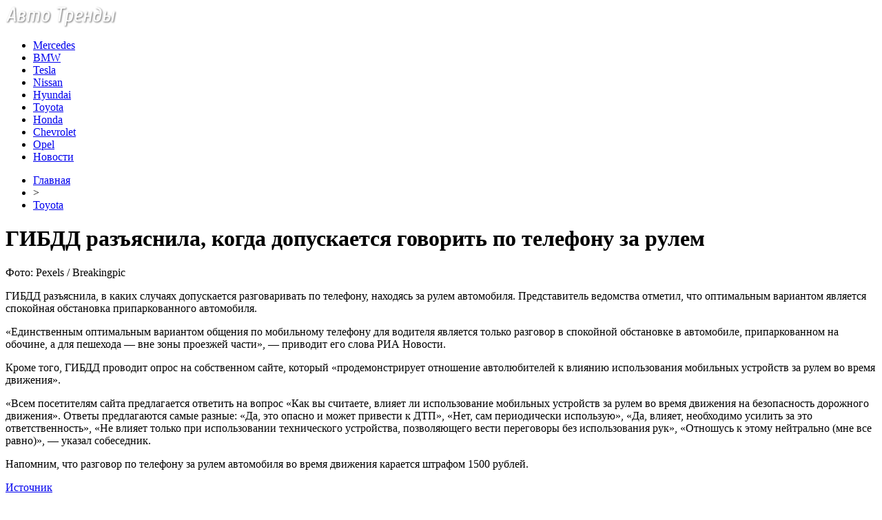

--- FILE ---
content_type: text/html; charset=UTF-8
request_url: http://faleristu.ru/gibdd-razyasnila-kogda-dopuskaetsya-govorit-po-telefonu-za-rulem/
body_size: 7462
content:
<!DOCTYPE html PUBLIC "-//W3C//DTD XHTML 1.0 Transitional//EN" "http://www.w3.org/TR/xhtml1/DTD/xhtml1-transitional.dtd">
<html xmlns="http://www.w3.org/1999/xhtml">
<head>
<meta http-equiv="Content-Type" content="text/html; charset=utf-8" />

<title>ГИБДД разъяснила, когда допускается говорить по телефону за рулем</title>
<meta name="description" content="Фото: Pexels / Breakingpic ГИБДД разъяснила, в каких случаях допускается разговаривать по телефону, находясь за рулем автомобиля. Представитель ведомства отметил, что оптимальным вариантом является спокойная обстановка припаркованного автомобиля." />

<link rel="Shortcut Icon" href="http://faleristu.ru/favicon.png" type="image/x-icon" />
<link rel="stylesheet" href="http://faleristu.ru/wp-content/themes/auto/style.css" type="text/css" />
<script src="//ajax.googleapis.com/ajax/libs/jquery/2.1.4/jquery.min.js"></script>
<link href='http://fonts.googleapis.com/css?family=Cuprum:400,400italic&subset=cyrillic' rel='stylesheet' type='text/css'><meta name='robots' content='max-image-preview:large' />
<style id='classic-theme-styles-inline-css' type='text/css'>
/*! This file is auto-generated */
.wp-block-button__link{color:#fff;background-color:#32373c;border-radius:9999px;box-shadow:none;text-decoration:none;padding:calc(.667em + 2px) calc(1.333em + 2px);font-size:1.125em}.wp-block-file__button{background:#32373c;color:#fff;text-decoration:none}
</style>
<style id='global-styles-inline-css' type='text/css'>
body{--wp--preset--color--black: #000000;--wp--preset--color--cyan-bluish-gray: #abb8c3;--wp--preset--color--white: #ffffff;--wp--preset--color--pale-pink: #f78da7;--wp--preset--color--vivid-red: #cf2e2e;--wp--preset--color--luminous-vivid-orange: #ff6900;--wp--preset--color--luminous-vivid-amber: #fcb900;--wp--preset--color--light-green-cyan: #7bdcb5;--wp--preset--color--vivid-green-cyan: #00d084;--wp--preset--color--pale-cyan-blue: #8ed1fc;--wp--preset--color--vivid-cyan-blue: #0693e3;--wp--preset--color--vivid-purple: #9b51e0;--wp--preset--gradient--vivid-cyan-blue-to-vivid-purple: linear-gradient(135deg,rgba(6,147,227,1) 0%,rgb(155,81,224) 100%);--wp--preset--gradient--light-green-cyan-to-vivid-green-cyan: linear-gradient(135deg,rgb(122,220,180) 0%,rgb(0,208,130) 100%);--wp--preset--gradient--luminous-vivid-amber-to-luminous-vivid-orange: linear-gradient(135deg,rgba(252,185,0,1) 0%,rgba(255,105,0,1) 100%);--wp--preset--gradient--luminous-vivid-orange-to-vivid-red: linear-gradient(135deg,rgba(255,105,0,1) 0%,rgb(207,46,46) 100%);--wp--preset--gradient--very-light-gray-to-cyan-bluish-gray: linear-gradient(135deg,rgb(238,238,238) 0%,rgb(169,184,195) 100%);--wp--preset--gradient--cool-to-warm-spectrum: linear-gradient(135deg,rgb(74,234,220) 0%,rgb(151,120,209) 20%,rgb(207,42,186) 40%,rgb(238,44,130) 60%,rgb(251,105,98) 80%,rgb(254,248,76) 100%);--wp--preset--gradient--blush-light-purple: linear-gradient(135deg,rgb(255,206,236) 0%,rgb(152,150,240) 100%);--wp--preset--gradient--blush-bordeaux: linear-gradient(135deg,rgb(254,205,165) 0%,rgb(254,45,45) 50%,rgb(107,0,62) 100%);--wp--preset--gradient--luminous-dusk: linear-gradient(135deg,rgb(255,203,112) 0%,rgb(199,81,192) 50%,rgb(65,88,208) 100%);--wp--preset--gradient--pale-ocean: linear-gradient(135deg,rgb(255,245,203) 0%,rgb(182,227,212) 50%,rgb(51,167,181) 100%);--wp--preset--gradient--electric-grass: linear-gradient(135deg,rgb(202,248,128) 0%,rgb(113,206,126) 100%);--wp--preset--gradient--midnight: linear-gradient(135deg,rgb(2,3,129) 0%,rgb(40,116,252) 100%);--wp--preset--font-size--small: 13px;--wp--preset--font-size--medium: 20px;--wp--preset--font-size--large: 36px;--wp--preset--font-size--x-large: 42px;--wp--preset--spacing--20: 0.44rem;--wp--preset--spacing--30: 0.67rem;--wp--preset--spacing--40: 1rem;--wp--preset--spacing--50: 1.5rem;--wp--preset--spacing--60: 2.25rem;--wp--preset--spacing--70: 3.38rem;--wp--preset--spacing--80: 5.06rem;--wp--preset--shadow--natural: 6px 6px 9px rgba(0, 0, 0, 0.2);--wp--preset--shadow--deep: 12px 12px 50px rgba(0, 0, 0, 0.4);--wp--preset--shadow--sharp: 6px 6px 0px rgba(0, 0, 0, 0.2);--wp--preset--shadow--outlined: 6px 6px 0px -3px rgba(255, 255, 255, 1), 6px 6px rgba(0, 0, 0, 1);--wp--preset--shadow--crisp: 6px 6px 0px rgba(0, 0, 0, 1);}:where(.is-layout-flex){gap: 0.5em;}:where(.is-layout-grid){gap: 0.5em;}body .is-layout-flex{display: flex;}body .is-layout-flex{flex-wrap: wrap;align-items: center;}body .is-layout-flex > *{margin: 0;}body .is-layout-grid{display: grid;}body .is-layout-grid > *{margin: 0;}:where(.wp-block-columns.is-layout-flex){gap: 2em;}:where(.wp-block-columns.is-layout-grid){gap: 2em;}:where(.wp-block-post-template.is-layout-flex){gap: 1.25em;}:where(.wp-block-post-template.is-layout-grid){gap: 1.25em;}.has-black-color{color: var(--wp--preset--color--black) !important;}.has-cyan-bluish-gray-color{color: var(--wp--preset--color--cyan-bluish-gray) !important;}.has-white-color{color: var(--wp--preset--color--white) !important;}.has-pale-pink-color{color: var(--wp--preset--color--pale-pink) !important;}.has-vivid-red-color{color: var(--wp--preset--color--vivid-red) !important;}.has-luminous-vivid-orange-color{color: var(--wp--preset--color--luminous-vivid-orange) !important;}.has-luminous-vivid-amber-color{color: var(--wp--preset--color--luminous-vivid-amber) !important;}.has-light-green-cyan-color{color: var(--wp--preset--color--light-green-cyan) !important;}.has-vivid-green-cyan-color{color: var(--wp--preset--color--vivid-green-cyan) !important;}.has-pale-cyan-blue-color{color: var(--wp--preset--color--pale-cyan-blue) !important;}.has-vivid-cyan-blue-color{color: var(--wp--preset--color--vivid-cyan-blue) !important;}.has-vivid-purple-color{color: var(--wp--preset--color--vivid-purple) !important;}.has-black-background-color{background-color: var(--wp--preset--color--black) !important;}.has-cyan-bluish-gray-background-color{background-color: var(--wp--preset--color--cyan-bluish-gray) !important;}.has-white-background-color{background-color: var(--wp--preset--color--white) !important;}.has-pale-pink-background-color{background-color: var(--wp--preset--color--pale-pink) !important;}.has-vivid-red-background-color{background-color: var(--wp--preset--color--vivid-red) !important;}.has-luminous-vivid-orange-background-color{background-color: var(--wp--preset--color--luminous-vivid-orange) !important;}.has-luminous-vivid-amber-background-color{background-color: var(--wp--preset--color--luminous-vivid-amber) !important;}.has-light-green-cyan-background-color{background-color: var(--wp--preset--color--light-green-cyan) !important;}.has-vivid-green-cyan-background-color{background-color: var(--wp--preset--color--vivid-green-cyan) !important;}.has-pale-cyan-blue-background-color{background-color: var(--wp--preset--color--pale-cyan-blue) !important;}.has-vivid-cyan-blue-background-color{background-color: var(--wp--preset--color--vivid-cyan-blue) !important;}.has-vivid-purple-background-color{background-color: var(--wp--preset--color--vivid-purple) !important;}.has-black-border-color{border-color: var(--wp--preset--color--black) !important;}.has-cyan-bluish-gray-border-color{border-color: var(--wp--preset--color--cyan-bluish-gray) !important;}.has-white-border-color{border-color: var(--wp--preset--color--white) !important;}.has-pale-pink-border-color{border-color: var(--wp--preset--color--pale-pink) !important;}.has-vivid-red-border-color{border-color: var(--wp--preset--color--vivid-red) !important;}.has-luminous-vivid-orange-border-color{border-color: var(--wp--preset--color--luminous-vivid-orange) !important;}.has-luminous-vivid-amber-border-color{border-color: var(--wp--preset--color--luminous-vivid-amber) !important;}.has-light-green-cyan-border-color{border-color: var(--wp--preset--color--light-green-cyan) !important;}.has-vivid-green-cyan-border-color{border-color: var(--wp--preset--color--vivid-green-cyan) !important;}.has-pale-cyan-blue-border-color{border-color: var(--wp--preset--color--pale-cyan-blue) !important;}.has-vivid-cyan-blue-border-color{border-color: var(--wp--preset--color--vivid-cyan-blue) !important;}.has-vivid-purple-border-color{border-color: var(--wp--preset--color--vivid-purple) !important;}.has-vivid-cyan-blue-to-vivid-purple-gradient-background{background: var(--wp--preset--gradient--vivid-cyan-blue-to-vivid-purple) !important;}.has-light-green-cyan-to-vivid-green-cyan-gradient-background{background: var(--wp--preset--gradient--light-green-cyan-to-vivid-green-cyan) !important;}.has-luminous-vivid-amber-to-luminous-vivid-orange-gradient-background{background: var(--wp--preset--gradient--luminous-vivid-amber-to-luminous-vivid-orange) !important;}.has-luminous-vivid-orange-to-vivid-red-gradient-background{background: var(--wp--preset--gradient--luminous-vivid-orange-to-vivid-red) !important;}.has-very-light-gray-to-cyan-bluish-gray-gradient-background{background: var(--wp--preset--gradient--very-light-gray-to-cyan-bluish-gray) !important;}.has-cool-to-warm-spectrum-gradient-background{background: var(--wp--preset--gradient--cool-to-warm-spectrum) !important;}.has-blush-light-purple-gradient-background{background: var(--wp--preset--gradient--blush-light-purple) !important;}.has-blush-bordeaux-gradient-background{background: var(--wp--preset--gradient--blush-bordeaux) !important;}.has-luminous-dusk-gradient-background{background: var(--wp--preset--gradient--luminous-dusk) !important;}.has-pale-ocean-gradient-background{background: var(--wp--preset--gradient--pale-ocean) !important;}.has-electric-grass-gradient-background{background: var(--wp--preset--gradient--electric-grass) !important;}.has-midnight-gradient-background{background: var(--wp--preset--gradient--midnight) !important;}.has-small-font-size{font-size: var(--wp--preset--font-size--small) !important;}.has-medium-font-size{font-size: var(--wp--preset--font-size--medium) !important;}.has-large-font-size{font-size: var(--wp--preset--font-size--large) !important;}.has-x-large-font-size{font-size: var(--wp--preset--font-size--x-large) !important;}
.wp-block-navigation a:where(:not(.wp-element-button)){color: inherit;}
:where(.wp-block-post-template.is-layout-flex){gap: 1.25em;}:where(.wp-block-post-template.is-layout-grid){gap: 1.25em;}
:where(.wp-block-columns.is-layout-flex){gap: 2em;}:where(.wp-block-columns.is-layout-grid){gap: 2em;}
.wp-block-pullquote{font-size: 1.5em;line-height: 1.6;}
</style>
<script type="text/javascript" id="wp-postviews-cache-js-extra">
/* <![CDATA[ */
var viewsCacheL10n = {"admin_ajax_url":"http:\/\/faleristu.ru\/wp-admin\/admin-ajax.php","post_id":"42879"};
/* ]]> */
</script>
<script type="text/javascript" src="http://faleristu.ru/wp-content/plugins/post-views-counter-x/postviews-cache.js?ver=6.5.5" id="wp-postviews-cache-js"></script>
<link rel="canonical" href="http://faleristu.ru/gibdd-razyasnila-kogda-dopuskaetsya-govorit-po-telefonu-za-rulem/" />
<link rel="alternate" type="application/json+oembed" href="http://faleristu.ru/wp-json/oembed/1.0/embed?url=http%3A%2F%2Ffaleristu.ru%2Fgibdd-razyasnila-kogda-dopuskaetsya-govorit-po-telefonu-za-rulem%2F" />
<link rel="alternate" type="text/xml+oembed" href="http://faleristu.ru/wp-json/oembed/1.0/embed?url=http%3A%2F%2Ffaleristu.ru%2Fgibdd-razyasnila-kogda-dopuskaetsya-govorit-po-telefonu-za-rulem%2F&#038;format=xml" />
</head>

<body>
<div id="wrap">
	<div id="header">
		<div id="headmenu">
			<div id="logo"><a href="http://faleristu.ru/"><img src="http://faleristu.ru/i/logo.png" alt="Авто Тренды: новости авто" /></a></div>
			<div id="menu">
				<ul>
					<li><a href="http://faleristu.ru/mercedes/">Mercedes</a></li>
					<li><a href="http://faleristu.ru/bmw/">BMW</a></li>
					<li><a href="http://faleristu.ru/tesla/">Tesla</a></li>
					<li><a href="http://faleristu.ru/nissan/">Nissan</a></li>
					<li><a href="http://faleristu.ru/hyundai/">Hyundai</a></li>
					<li><a href="http://faleristu.ru/toyota/">Toyota</a></li>
					<li><a href="http://faleristu.ru/honda/">Honda</a></li>
					<li><a href="http://faleristu.ru/chevrolet/">Chevrolet</a></li>
					<li><a href="http://faleristu.ru/opel/">Opel</a></li>
					<li><a href="http://faleristu.ru/novosti/">Новости</a></li>
				</ul>
			</div>
		</div>

	</div>
	<div id="cont">
	<div id="main2">
	
	<div id="rubr"><div id="breadcrumb"><ul><li><a href="http://faleristu.ru">Главная</a></li><li>&gt;</li><li><a href="http://faleristu.ru/toyota/">Toyota</a></li></ul></div></div>

		<div id="subgl"><h1>ГИБДД разъяснила, когда допускается говорить по телефону за рулем</h1></div>
	<div id="submain">
		<div id="subcont">
								
<p>Фото: Pexels / Breakingpic</p>
<p>ГИБДД разъяснила, в каких случаях допускается разговаривать по телефону, находясь за рулем автомобиля. Представитель ведомства отметил, что оптимальным вариантом является спокойная обстановка припаркованного автомобиля.</p>
<p>«Единственным оптимальным вариантом общения по мобильному телефону для водителя является только разговор в спокойной обстановке в автомобиле, припаркованном на обочине, а для пешехода — вне зоны проезжей части», — приводит его слова РИА Новости.</p>
<p>Кроме того, ГИБДД проводит опрос на собственном сайте, который «продемонстрирует отношение автолюбителей к влиянию использования мобильных устройств за рулем во время движения».</p>
<p>«Всем посетителям сайта предлагается ответить на вопрос «Как вы считаете, влияет ли использование мобильных устройств за рулем во время движения на безопасность дорожного движения». Ответы предлагаются самые разные: «Да, это опасно и может привести к ДТП», «Нет, сам периодически использую», «Да, влияет, необходимо усилить за это ответственность», «Не влияет только при использовании технического устройства, позволяющего вести переговоры без использования рук», «Отношусь к этому нейтрально (мне все равно)», — указал собеседник.</p>
<p>Напомним, что разговор по телефону за рулем автомобиля во время движения карается штрафом 1500 рублей.</p>
<p><!--noindex--><a href="http://faleristu.ru/red.php?https://quto.ru/journal/news/86919/" rel="nofollow" target="_blank">Источник</a><!--/noindex--></p>
		</div>
	</div>
	
	<!--noindex-->
	<div style="text-align:center;margin-top:14px;">

	</div>

	<div id="socpanel" style="margin-top:14px;">
		<div id="newsman">Автор: Снежана Логвинова</div>
		<div id="newstime">13.05.2019 (14:27)</div>
		<div id="istax"></div>
		<div id="social"><div id="delilka">
	<img src="http://faleristu.ru/wp-content/themes/auto/modules/soc/vk.png" width="18" height="18" title="Поделиться ссылкой ВКонтакте" style="cursor:pointer;" onclick="window.open('http://vkontakte.ru/share.php?url=http://faleristu.ru/gibdd-razyasnila-kogda-dopuskaetsya-govorit-po-telefonu-za-rulem/','gener','width=500,height=400,top='+((screen.height-400)/2)+',left='+((screen.width-500)/2)+',toolbar=no,location=no,directories=no,status=no,menubar=no,scrollbars=no,resizable=no')" />
	<img src="http://faleristu.ru/wp-content/themes/auto/modules/soc/fb.png" width="18" height="18" title="Поделиться ссылкой в Facebook" style="cursor:pointer;" onclick="window.open('http://www.facebook.com/sharer.php?u=http://faleristu.ru/gibdd-razyasnila-kogda-dopuskaetsya-govorit-po-telefonu-za-rulem/','gener','width=500,height=400,top='+((screen.height-400)/2)+',left='+((screen.width-500)/2)+',toolbar=no,location=no,directories=no,status=no,menubar=no,scrollbars=no,resizable=no')" />
	<a href="http://faleristu.ru/red.php?http://twitter.com/home?status=ГИБДД разъяснила, когда допускается говорить по телефону за рулем - http://faleristu.ru/gibdd-razyasnila-kogda-dopuskaetsya-govorit-po-telefonu-za-rulem/" target="_blank" rel="nofollow"><img src="http://faleristu.ru/wp-content/themes/auto/modules/soc/tw.png" width="18" height="18" title="Поделиться ссылкой в Twitter" /></a>
	<img src="http://faleristu.ru/wp-content/themes/auto/modules/soc/mm.png" width="18" height="18" title="Поделиться ссылкой в Моем Мире" style="cursor:pointer;" onclick="window.open('http://connect.mail.ru/share?share_url=http://faleristu.ru/gibdd-razyasnila-kogda-dopuskaetsya-govorit-po-telefonu-za-rulem/','gener','width=512,height=332,top='+((screen.height-332)/2)+',left='+((screen.width-512)/2)+',toolbar=no,location=no,directories=no,status=no,menubar=no,scrollbars=no,resizable=no')" />
	<img src="http://faleristu.ru/wp-content/themes/auto/modules/soc/od.png" width="18" height="18" title="Поделиться ссылкой в Одноклассниках" style="cursor:pointer;" onclick="window.open('http://www.odnoklassniki.ru/dk?st.cmd=addShare&st.s=0&st._surl==http://faleristu.ru/gibdd-razyasnila-kogda-dopuskaetsya-govorit-po-telefonu-za-rulem/','gener','width=580,height=420,top='+((screen.height-420)/2)+',left='+((screen.width-580)/2)+',toolbar=no,location=no,directories=no,status=no,menubar=no,scrollbars=no,resizable=no')" />
</div></div>
	</div>
	<!--/noindex-->
	

	
	<div id="alsor">
			<p>Читайте также:</p>
			<ul>
						<li><a href="http://faleristu.ru/novaya-astra-dvojnyashka-a-ne-bliznyashka/">Новая Astra: двойняшка, а не близняшка!</a></li>
						<li><a href="http://faleristu.ru/pervye-izobrazheniya-novoj-audi-rsq6-e-tron/">Первые изображения новой Audi RSQ6 e-tron</a></li>
						<li><a href="http://faleristu.ru/ukraina-vvodit-evropejskie-gabaritno-vesovye-standarty-dlya-gruzovikov-i-fur/">Украина вводит европейские габаритно-весовые стандарты для грузовиков и фур</a></li>
						<li><a href="http://faleristu.ru/glavnye-avtonovosti-dnya-17-fevralya-2022/">Главные автоновости дня: 17 февраля 2022</a></li>
									<li><a href="http://faleristu.ru/novyj-tenet-t4-vash-idealnyj-sputnik-na-doroge/">Новый Tenet T4: Ваш идеальный спутник на дороге</a></li>
						</ul>
	</div>
	

	
	</div>

	</div>
	
<div id="sidebar2">
		<div id="partnews">
			<div class="catred"><p><a href="http://faleristu.ru/mercedes/">Mercedes</a> & <a href="http://faleristu.ru/bmw/">BMW</a></p> <span><a href="http://faleristu.ru/">RSS <img src="http://faleristu.ru/i/rss2.png" width="15" height="16" style="margin-bottom:-4px;" /></a></span></div>
			<div id="partnewsx">
						<p style="margin-bottom:8px;text-align:left;"><img src="http://faleristu.ru/i/partnews.jpg" align="left" alt="" /><a href="http://faleristu.ru/v-rostove-na-stanislavskogo-ot-zhary-rasplavilsya-novyj-asfalt/">В Ростове на Станиславского от жары расплавился новый асфальт</a></p>
						<p style="margin-bottom:8px;text-align:left;"><img src="http://faleristu.ru/i/partnews.jpg" align="left" alt="" /><a href="http://faleristu.ru/oficialnaya-prezentaciya-elektrokrossovera-audi-e-tron-sostoitsya-17-sentyabrya/">Официальная презентация электрокроссовера Audi E-Tron состоится 17 сентября</a></p>
						<p style="margin-bottom:8px;text-align:left;"><img src="http://faleristu.ru/i/partnews.jpg" align="left" alt="" /><a href="http://faleristu.ru/obyavleny-ceny-na-novyj-elektrokrossover-jaguar-i-pace-dlya-rossii/">Объявлены цены на новый электрокроссовер Jaguar I-Pace для России</a></p>
						<p style="margin-bottom:8px;text-align:left;"><img src="http://faleristu.ru/i/partnews.jpg" align="left" alt="" /><a href="http://faleristu.ru/v-rossii-v-iyule-rezko-podorozhali-samye-deshevye-inomarki/">В России в июле резко подорожали самые дешевые иномарки</a></p>
						</div>
		</div>
		
		<div id="partnews">
			<div class="catred"><p><a href="http://faleristu.ru/honda/">Honda</a> & <a href="http://faleristu.ru/nissan/">Nissan</a></p> <span><a href="http://faleristu.ru/">RSS <img src="http://faleristu.ru/i/rss2.png" width="15" height="16" style="margin-bottom:-4px;" /></a></span></div>
			<div id="partnewsx">
						<p style="margin-bottom:8px;text-align:left;"><img src="http://faleristu.ru/i/partnews.jpg" align="left" alt="" /><a href="http://faleristu.ru/novaya-astra-dvojnyashka-a-ne-bliznyashka/">Новая Astra: двойняшка, а не близняшка!</a></p>
						<p style="margin-bottom:8px;text-align:left;"><img src="http://faleristu.ru/i/partnews.jpg" align="left" alt="" /><a href="http://faleristu.ru/pervye-izobrazheniya-novoj-audi-rsq6-e-tron/">Первые изображения новой Audi RSQ6 e-tron</a></p>
						<p style="margin-bottom:8px;text-align:left;"><img src="http://faleristu.ru/i/partnews.jpg" align="left" alt="" /><a href="http://faleristu.ru/ukraina-vvodit-evropejskie-gabaritno-vesovye-standarty-dlya-gruzovikov-i-fur/">Украина вводит европейские габаритно-весовые стандарты для грузовиков и фур</a></p>
						<p style="margin-bottom:8px;text-align:left;"><img src="http://faleristu.ru/i/partnews.jpg" align="left" alt="" /><a href="http://faleristu.ru/glavnye-avtonovosti-dnya-17-fevralya-2022/">Главные автоновости дня: 17 февраля 2022</a></p>
						</div>
		</div>
		
		<div id="partnews">
			<div class="catred"><p><a href="http://faleristu.ru/hyundai/">Hyundai</a> & <a href="http://faleristu.ru/toyota/">Toyota</a></p> <span><a href="http://faleristu.ru/">RSS <img src="http://faleristu.ru/i/rss2.png" width="15" height="16" style="margin-bottom:-4px;" /></a></span></div>
			<div id="partnewsx">
						<p style="margin-bottom:8px;text-align:left;"><img src="http://faleristu.ru/i/partnews.jpg" align="left" alt="" /><a href="http://faleristu.ru/na-krossoverax-mercedes-benz-besplatno-zamenyat-rezinu/">На кроссоверах Mercedes-Benz бесплатно заменят резину</a></p>
						<p style="margin-bottom:8px;text-align:left;"><img src="http://faleristu.ru/i/partnews.jpg" align="left" alt="" /><a href="http://faleristu.ru/kak-prodlit-srok-sluzhby-rulevyx-tyag-i-nakonechnikov/">Как продлить срок службы рулевых тяг и наконечников</a></p>
						<p style="margin-bottom:8px;text-align:left;"><img src="http://faleristu.ru/i/partnews.jpg" align="left" alt="" /><a href="http://faleristu.ru/shtraf-za-nevnimatelnost-xitraya-ulovka-s-nepravilnoj-razmetkoj/">Штраф за невнимательность: хитрая уловка с неправильной разметкой</a></p>
						<p style="margin-bottom:8px;text-align:left;"><img src="http://faleristu.ru/i/partnews.jpg" align="left" alt="" /><a href="http://faleristu.ru/utochneny-sroki-poyavleniya-v-rossii-vodorodnyx-avtobusov/">Уточнены сроки появления в России водородных автобусов</a></p>
						</div>
		</div>
		
		<div id="partnews">
			<div class="catred"><p><a href="http://faleristu.ru/chevrolet/">Chevrolet</a> & <a href="http://faleristu.ru/opel/">Opel</a></p> <span><a href="http://faleristu.ru/">RSS <img src="http://faleristu.ru/i/rss2.png" width="15" height="16" style="margin-bottom:-4px;" /></a></span></div>
			<div id="partnewsx">
						<p style="margin-bottom:8px;text-align:left;"><img src="http://faleristu.ru/i/partnews.jpg" align="left" alt="" /><a href="http://faleristu.ru/kak-pravilno-xranit-zimnyuyu-rezinu-do-sleduyushhego-sezona/">Как правильно хранить зимнюю резину до следующего сезона</a></p>
						<p style="margin-bottom:8px;text-align:left;"><img src="http://faleristu.ru/i/partnews.jpg" align="left" alt="" /><a href="http://faleristu.ru/mitsubishi-obyavili-start-prodazh-novogo-pikapa/">Mitsubishi объявили старт продаж нового пикапа</a></p>
						<p style="margin-bottom:8px;text-align:left;"><img src="http://faleristu.ru/i/partnews.jpg" align="left" alt="" /><a href="http://faleristu.ru/avtomobil-s-oreolom-mercedez-benz-vypustit-samyj-dorogoj-krossover/">«Автомобиль с ореолом»: Mercedez-Benz выпустит самый дорогой кроссовер</a></p>
						<p style="margin-bottom:8px;text-align:left;"><img src="http://faleristu.ru/i/partnews.jpg" align="left" alt="" /><a href="http://faleristu.ru/tesla-predstavila-novyj-kompaktnyj-elektrokrossover/">Tesla представила новый компактный электрокроссовер</a></p>
							<p style="margin-bottom:8px;text-align:left;"><img src="http://faleristu.ru/i/partnews.jpg" align="left" alt="" /><a href="http://faleristu.ru/reports.html">Отчеты по Википедии</a></p>
			</div>
		</div>
		
		<div id="partnews">
			<div class="catred"><p><a href="http://faleristu.ru/tesla/">Tesla</a></p> <span><a href="http://faleristu.ru/">RSS <img src="http://faleristu.ru/i/rss2.png" width="15" height="16" style="margin-bottom:-4px;" /></a></span></div>
			<div id="partnewsx">
						<p style="margin-bottom:8px;text-align:left;"><img src="http://faleristu.ru/i/partnews.jpg" align="left" alt="" /><a href="http://faleristu.ru/hyundai-predstavit-cifrovoe-steklo-dlya-avtomobilej/">Hyundai представит цифровое стекло для автомобилей</a></p>
						<p style="margin-bottom:8px;text-align:left;"><img src="http://faleristu.ru/i/partnews.jpg" align="left" alt="" /><a href="http://faleristu.ru/psa-group-obyavlyaet-masshtabnyj-otzyv/">PSA Group объявляет масштабный отзыв</a></p>
						<p style="margin-bottom:8px;text-align:left;"><img src="http://faleristu.ru/i/partnews.jpg" align="left" alt="" /><a href="http://faleristu.ru/volkswagen-sozdaet-bespilotnuyu-marku/">Volkswagen создает «беспилотную» марку</a></p>
						<p style="margin-bottom:8px;text-align:left;"><img src="http://faleristu.ru/i/partnews.jpg" align="left" alt="" /><a href="http://faleristu.ru/toyota-zajmetsya-vypuskom-vnedorozhnogo-furgonchika/">Toyota займется выпуском внедорожного фургончика</a></p>
						</div>
		</div>
		
		<div id="partnews">
			<div class="catred"><p><a href="http://faleristu.ru/novosti/">Новости</a></p> <span><a href="http://faleristu.ru/">RSS <img src="http://faleristu.ru/i/rss2.png" width="15" height="16" style="margin-bottom:-4px;" /></a></span></div>
			<div id="partnewsx">
						<p style="margin-bottom:8px;text-align:left;"><img src="http://faleristu.ru/i/partnews.jpg" align="left" alt="" /><a href="http://faleristu.ru/novyj-tenet-t4-vash-idealnyj-sputnik-na-doroge/">Новый Tenet T4: Ваш идеальный спутник на дороге</a></p>
						<p style="margin-bottom:8px;text-align:left;"><img src="http://faleristu.ru/i/partnews.jpg" align="left" alt="" /><a href="http://faleristu.ru/kak-solaris-menyaet-predstavleniya-o-komfortnom-avtomobile/">Как Solaris меняет представления о комфортном автомобиле</a></p>
						<p style="margin-bottom:8px;text-align:left;"><img src="http://faleristu.ru/i/partnews.jpg" align="left" alt="" /><a href="http://faleristu.ru/puteshestvie-po-miru-changan-uni-v-stil-i-texnologii/">Путешествие по миру Changan Uni V: стиль и технологии</a></p>
						<p style="margin-bottom:8px;text-align:left;"><img src="http://faleristu.ru/i/partnews.jpg" align="left" alt="" /><a href="http://faleristu.ru/rulonnye-shtory-i-zhalyuzi-davno-perestali-byt-chisto-ofisnym-resheniem/">Рулонные шторы и жалюзи давно перестали быть чисто офисным решением</a></p>
						</div>
		</div>
		
<img src="http://1by.by/mails/faleristuru.png" /></div>

	<div id="podfoot">
		<div id="pdft">
			<div id="bestprop">
				<div id="bestzag"><p><img src="http://faleristu.ru/i/arka.png" align="left" style="margin-right:9px;">Интересное за неделю</p></div>
				<div id="besttext">
				<ul>
										<li><a href="http://faleristu.ru/novaya-astra-dvojnyashka-a-ne-bliznyashka/" title="Новая Astra: двойняшка, а не близняшка!">Новая Astra: двойняшка, а не близняшка!</a></li>	
										<li><a href="http://faleristu.ru/pervye-izobrazheniya-novoj-audi-rsq6-e-tron/" title="Первые изображения новой Audi RSQ6 e-tron">Первые изображения новой Audi RSQ6 e-tron</a></li>	
										<li><a href="http://faleristu.ru/ukraina-vvodit-evropejskie-gabaritno-vesovye-standarty-dlya-gruzovikov-i-fur/" title="Украина вводит европейские габаритно-весовые стандарты для грузовиков и фур">Украина вводит европейские габаритно-весовые стандарты для грузовиков и фур</a></li>	
										<li><a href="http://faleristu.ru/glavnye-avtonovosti-dnya-17-fevralya-2022/" title="Главные автоновости дня: 17 февраля 2022">Главные автоновости дня: 17 февраля 2022</a></li>	
									</ul>
				</div>
			</div>
			<div id="subscr">
				<div id="bestzag"><p><img src="http://faleristu.ru/i/arka.png" align="left" style="margin-right:9px;">Подпишитесь на новости</p></div>
				<div id="subtext"><p>Чтобы всегда быть в курсе наших новостей<br/> и обзоров - просто подпишитесь на нашу<br/>рассылку новостей.</p></div>
				<div id="subpole">
				<form action="http://faleristu.ru/" method="post">
					<div id="subinp"><input type="text" id="subvst" value="Введите Ваш E-MAIL" tabindex="1" onfocus="if (this.value=='Введите Ваш E-MAIL') this.value='' " onblur="if (this.value==''){this.value='Введите Ваш E-MAIL'}"></div>
					<div id="subbtn"><input name="submit" type="submit" id="subr" tabindex="2" value="" /></div>
				</form>
				</div>
			</div>
		</div>
	</div>
</div>

	<div id="footer">
		<div id="vnfoot">
		<div id="footmenu">
				<ul>
					<li><a href="http://faleristu.ru/mercedes/">Mercedes</a></li>
					<li><a href="http://faleristu.ru/bmw/">BMW</a></li>
					<li><a href="http://faleristu.ru/tesla/">Tesla</a></li>
					<li><a href="http://faleristu.ru/nissan/">Nissan</a></li>
					<li><a href="http://faleristu.ru/hyundai/">Hyundai</a></li>
					<li><a href="http://faleristu.ru/toyota/">Toyota</a></li>
					<li><a href="http://faleristu.ru/honda/">Honda</a></li>
					<li><a href="http://faleristu.ru/chevrolet/">Chevrolet</a></li>
					<li><a href="http://faleristu.ru/opel/">Opel</a></li>
					<li><a href="http://faleristu.ru/novosti/">Новости</a></li>
				</ul>
		</div>
		</div>
	</div>
	<div id="cops">
		<div id="copsin">

			<div id="kulip"><p><a href="http://faleristu.ru/sitemap.xml">XML</a> | <a href="http://faleristu.ru/sitemap/">HTML</a></p></div>
		</div>
	</div>
</div>

<!--noindex-->
<!--noindex-->
<script language="JavaScript"><!--
document.write('<img src="https://counter.yadro.ru/hit?r' +
escape(document.referrer) + ((typeof (screen) == 'undefined') ? '' :
';s' + screen.width + '*' + screen.height + '*' + (screen.colorDepth ?
screen.colorDepth : screen.pixelDepth)) + ';u' + escape(document.URL) +
';' + Math.random() +
'" alt="">')//--></script>
<!--/noindex--><!--/noindex-->
</body>
</html>